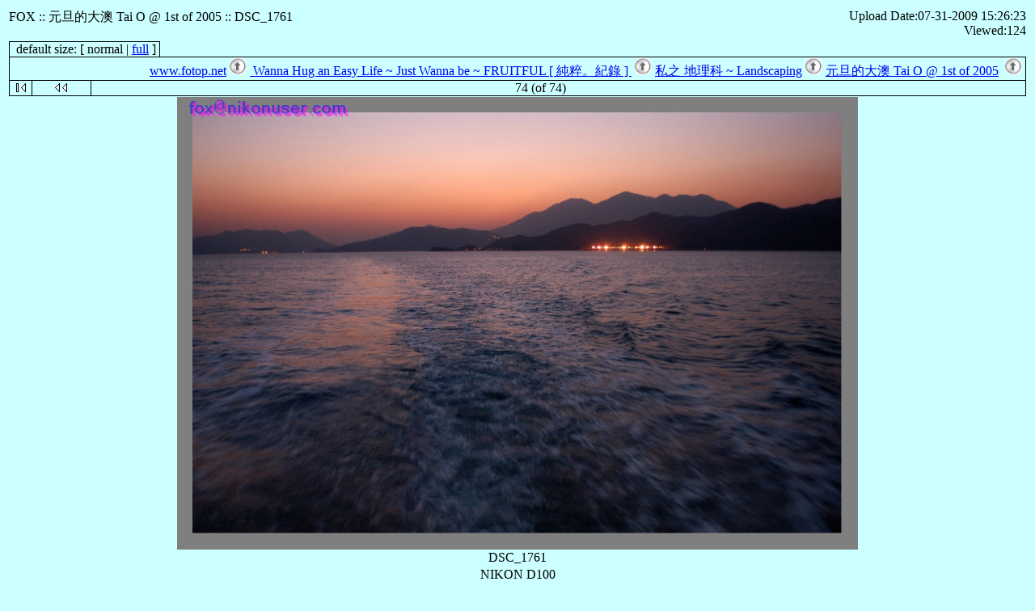

--- FILE ---
content_type: text/html; charset=UTF-8
request_url: https://www.fotop.net/ericfox/05J01T/DSC_1761
body_size: 2982
content:
<!DOCTYPE html PUBLIC "-//W3C//DTD XHTML 1.0 Transitional//EN"
"http://www.w3.org/TR/xhtml1/DTD/xhtml1-transitional.dtd">
<html xmlns="http://www.w3.org/1999/xhtml" xmlns:fb="https://www.facebook.com/2008/fbml" lang="en" xml:lang="en"> 
<html>
<head>
  <title>元旦的大澳 Tai O @ 1st of 2005 :: 74 -- fotop.net photo sharing network</title>

<meta http-equiv="Content-Type" content="text/html;charset=UTF-8">
<link rel="stylesheet" type="text/css" href="https://static.fotop.net/css/mac.css"><style type="text/css">

BODY {background-color:#ccffff; } 
</style> 
  <script language="javascript">
     var maps_cnt = 0;
  // <!--
  var ratio;
  function fitToWindow(do_resize) {
	var changed = 0;
	var heightMargin = 160;
	var widthMargin = 40;
	var imageHeight = 681;
	var imageWidth = 1024;
	var new_imageHeight = 681;
	var new_imageWidth = 1024;
	var aspect = imageHeight / imageWidth;
	var windowWidth, windowHeight;
	windowWidth = $(window).width();
	windowHeight = $(window).height();

	// Leave a gutter around the edges
	windowWidth = windowWidth - widthMargin;
	windowHeight = windowHeight - heightMargin;

	var diffx = windowWidth - imageWidth,
	    diffy = windowHeight - imageHeight;

		if (diffx < 0 || diffy < 0) {
	    if (diffx < diffy) {
		new_imageWidth = windowWidth;
		new_imageHeight = aspect * new_imageWidth;
		changed = 1;
	    } else {
		new_imageHeight = windowHeight;
		new_imageWidth = new_imageHeight / aspect;
		changed = 1;
	    }
	}
	
	if (do_resize) {
		var img = document.images.myPic;
		img.height = new_imageHeight;
		img.width = new_imageWidth;
	} else {
		var imgurl = '<img name="myPic" id="myPic" src="https://images5.fotop.net/albums5/ericfox/05J01T/DSC_1761.jpg" usemap="#myMap" border=0 width=' + new_imageWidth + ' height=' + new_imageHeight + ' onclick="window.location=\'?full=1\'" />';
		document.write(imgurl);
	}
	
          var inner = '';
	  ratio = new_imageHeight / imageHeight;
	  for (var i = 0; i < maps_cnt; i++) {
	    var j = 0;
	    inner = inner + '<area shape="poly" coords="';
	    while(coords[i][j]) {
	      if (j == 0) {
	      inner = inner + parseInt(coords[i][j] * ratio);
	      } else {
	      inner = inner + ',' + parseInt(coords[i][j] * ratio);
	      }		
	      j++;
            }
	    inner = inner + '" onmouseover="Tip(map_' + i + ')" onmouseout="UnTip()">';
          }  
  }

  function doResize() {
	if (document.all) {
		fitToWindow(true);
	} else {
		fitToWindow(true);
	}
  }


  // -->
  </script>
<meta http-equiv="Content-Type" content="text/html">
<script language="javascript" type="text/javascript" src="https://static.fotop.net/js/clipboard.js"></script><meta name="referrer" content="always">
<script type="text/javascript" src="https://ajax.googleapis.com/ajax/libs/jquery/1.4.2/jquery.js"></script>
<script type="text/javascript" charset="ISO-8859-1" src="https://static.fotop.net/js/jpop11082011.js"></script> 
<script language="javascript" type="text/javascript" src="https://static.fotop.net/js/standard.js?r=2330"></script><link rel="stylesheet" type="text/css" href="https://static.fotop.net/css/main_popup.css" /><!--[if lt IE 7]>
<script src="http://ie7-js.googlecode.com/svn/version/2.1(beta4)/IE8.js"></script>
<![endif]-->
</head>

<body onResize='doResize()'>

<object data="https://hamienet.com/24348.mid" type="application/x-mplayer2" width="0" height="0">
  <param name="filename" value="https://hamienet.com/24348.mid">
  <param name="autostart" value="1">
  <param name="loop" value="true">
  <param name="playcount" value="true">
  <embed type="application/x-mplayer2" autostart="true" width="0" height="0" loop="true" src="https://hamienet.com/24348.mid"></embed>
</object>
<table class="header" border=0>
  <tr>
    <td valign="top" width=400>
      <div id="heading">
      <span class="head">
         FOX ::
       元旦的大澳 Tai O @ 1st of 2005 ::
        DSC_1761      </span>
       </div>
    </td>
    <td align="right" width=500>
      <span class = "desc">
	Upload Date:07-31-2009 15:26:23<br>              Viewed:124             </span>
    </td>

  </tr>
  <tr>
    <td  align="center" valign="top" colspan="2">

<!-- Top Nav Bar -->
<table border=0 width=100% cellpadding=0 cellspacing=0>

<tr>
<td>


<table class="menubox" cellspacing="0" cellpadding="0">
  <tr> 
    <td colspan="4" bgcolor="#000000" style="height:1px;">
    </td>
  </tr>
  <tr> 
    <td bgcolor="#000000" width="1" height="18"><img src="https://static.fotop.net/images/pixel_trans.gif" width="1" height="1" alt="" /></td>
    <td align="right" valign="middle" width="100%" height="18">&nbsp;
	<span class="menutext"><nobr>default size: [ normal | <a href="?set_fullOnly=on">full</a> ]</nobr></span>&nbsp;</td>
    <td bgcolor="#000000" width="1" height="18"><img src="https://static.fotop.net/images/pixel_trans.gif" width="1" height="1" alt="" /></td>
  </tr>
</table>

<table width="100%" border="0" cellspacing="0" cellpadding="0">
  <tr> 
    <td colspan="3" bgcolor="#000000" style="height:1px;"></td>
  </tr>
  <tr> 
    <td bgcolor="#000000" width="1" height="18"><img src="https://static.fotop.net/images/pixel_trans.gif" width="1" height="1"></td>
    <td align="right" width="3000" height="18">
      <span class="bread">
&nbsp;<a class="parents" href="/main.php">www.fotop.net</a>&nbsp<img src="https://static.fotop.net/images/mac_nav_home.gif">&nbsp;<a class="parents" href="/ericfox"">
	Wanna Hug an Easy Life ~ Just Wanna be ~ FRUITFUL [ 純粹。紀錄 ]
</a>&nbsp<img src="https://static.fotop.net/images/mac_nav_home.gif">&nbsp;<a class="parents" href="/ericfox/Landscaping">私之 地理科 ~ Landscaping</a>&nbsp<img src="https://static.fotop.net/images/mac_nav_home.gif">&nbsp;<a href="/ericfox/05J01T">元旦的大澳 Tai O @ 1st of 2005</a>&nbsp      <img src="https://static.fotop.net/images/mac_nav_home.gif">&nbsp;
      </span>
    </td> 
                
    <td bgcolor="#000000" width="1" height="18"><img src="https://static.fotop.net/images/pixel_trans.gif" width="1" height="1"></td>
  </tr>
</table>    
</td>
</tr>
<tr>
<td>

<table width="100%" border="0" cellspacing="0" cellpadding="0">
  <tr> 
    <td colspan="11" bgcolor="#000000" style="height:1px;"></td>
  </tr>
  <tr> 
    <td bgcolor="#000000" width="1" height="1"><img src="https://static.fotop.net/images/pixel_trans.gif" width="1" height="1"></td>
    <td align="center" width="27" height="18"> 
      <a href="/ericfox/05J01T/DSC_1498"><img src="https://static.fotop.net/images/nav_first.gif" border="0" width="27" height="11" alt="First Photo"></a>
      </td>
    <td bgcolor="#000000" width="1" height="1"><img src="https://static.fotop.net/images/pixel_trans.gif" width="1" height="1"></td>
    <td align="center" width="72" height="18">
      <a href="/ericfox/05J01T/DSC_1760"><img src="https://static.fotop.net/images/nav_prev.gif" border="0" width="72" height="11" alt="Previous Photo"></a>
      <a href="/ericfox/05J01T/G47"></a>
      </td>
    <td bgcolor="#000000" width="1" height="1"><img src="https://static.fotop.net/images/pixel_trans.gif" width="1" height="1"></td>
    <td align="center" width="3000" height="18">   
<span class="nav">74 (of 74)</span>    </td>
    <td align="center" width="72" height="18">&nbsp;</td>
    <td width="1" height="1"><img src="https://static.fotop.net/images/pixel_trans.gif" width="1" height="1"></td>
    <td width="1" height="1"><img src="https://static.fotop.net/images/pixel_trans.gif" width="1" height="1"></td>
    <td align="center" width="27" height="18">&nbsp;</td>
    <td bgcolor="#000000" width="1" height="1"><img src="https://static.fotop.net/images/pixel_trans.gif" width="1" height="1"></td>
  </tr>
  <tr> 
    <td colspan="11" bgcolor="#000000" style="height:1px;"></td>
  </tr>
</table>
    
</td>
</tr>


</table>

<a href="/ericfox/Image_s/DSC_1761"></a>

<!-- image -->
<table id="content" width=1% border=0 cellspacing=0 cellpadding=0>
<tr><td valign=top><table border=0 cellspacing=0 cellpadding=0><tr bgcolor=#ccffff><td colspan=3 height=1><img src=https://static.fotop.net/images/pixel_trans.gif></td></tr><tr><td bgcolor=#ccffff width=1><img src=https://static.fotop.net/images/pixel_trans.gif width=1 height=1></td><td><center><div id="myCanvas">

<script language="javascript">
	// <!--
	fitToWindow(0);
	// -->
</script>
</div>
<noscript>
<img src="https://images5.fotop.net/albums5/ericfox/05J01T/DSC_1761.jpg" width="1024" height="681" onclick="window.location='?full=1'" border="0" alt="" /></noscript></td></center><td bgcolor=#ccffff width=1><img src=https://static.fotop.net/images/pixel_trans.gif width=1 height=1></td></tr><tr bgcolor=#ccffff><td colspan=3 height=1><img src=https://static.fotop.net/images/pixel_trans.gif></td></tr>
</table>
<center>
<table border=0 width=100% cellpadding=0 cellspacing=0>
<!-- caption -->
<tr>
<td align=center>
<span class="caption">
DSC_1761<br>
</span>
</td>
</tr>
</table></center></td><td valign=top align=left></td></tr></table>
<table class="exif">
 
<tr align="center"><td colspan=3 class="caption">
NIKON D100<br />20.0mm, f/2.8, 0.100 s  (1/10)</td></tr></table>

<table class="comments">
<tr>
<td colspan=3 align=center>
<!-- comments -->
<span class="caption">
<tr align=center><td colspan=3><span class=editlink><a href="#" onClick="javascript:nw=window.open('/add_comment.php?set_albumName=05J01T&set_ownerName=ericfox&index=74','Edit','height=500,width=500,location=no,scrollbars=yes,menubars=no,toolbars=no,resizable=yes');nw.opener=self;return false;">[leave message]</a></span><br><br></td></tr><br><br>
</td>
</tr></table>


<table border=0 width=100% cellpadding=0 cellspacing=0>
<tr>
<td>

<table width="100%" border="0" cellspacing="0" cellpadding="0">
  <tr> 
    <td colspan="11" bgcolor="#000000" style="height:1px;"></td>
  </tr>
  <tr> 
    <td bgcolor="#000000" width="1" height="1"><img src="https://static.fotop.net/images/pixel_trans.gif" width="1" height="1"></td>
    <td align="center" width="27" height="18"> 
      <a href="/ericfox/05J01T/DSC_1498"><img src="https://static.fotop.net/images/nav_first.gif" border="0" width="27" height="11" alt="First Photo"></a>
      </td>
    <td bgcolor="#000000" width="1" height="1"><img src="https://static.fotop.net/images/pixel_trans.gif" width="1" height="1"></td>
    <td align="center" width="72" height="18">
      <a href="/ericfox/05J01T/DSC_1760"><img src="https://static.fotop.net/images/nav_prev.gif" border="0" width="72" height="11" alt="Previous Photo"></a>
      <a href="/ericfox/05J01T/G47"></a>
      </td>
    <td bgcolor="#000000" width="1" height="1"><img src="https://static.fotop.net/images/pixel_trans.gif" width="1" height="1"></td>
    <td align="center" width="3000" height="18">   
<span class="nav">74 (of 74)</span>    </td>
    <td align="center" width="72" height="18">&nbsp;</td>
    <td width="1" height="1"><img src="https://static.fotop.net/images/pixel_trans.gif" width="1" height="1"></td>
    <td width="1" height="1"><img src="https://static.fotop.net/images/pixel_trans.gif" width="1" height="1"></td>
    <td align="center" width="27" height="18">&nbsp;</td>
    <td bgcolor="#000000" width="1" height="1"><img src="https://static.fotop.net/images/pixel_trans.gif" width="1" height="1"></td>
  </tr>
  <tr> 
    <td colspan="11" bgcolor="#000000" style="height:1px;"></td>
  </tr>
</table>
    

<table width="100%" border="0" cellspacing="0" cellpadding="0">
  <tr> 
    <td colspan="3" bgcolor="#000000" style="height:1px;"></td>
  </tr>
  <tr> 
    <td bgcolor="#000000" width="1" height="18"><img src="https://static.fotop.net/images/pixel_trans.gif" width="1" height="1"></td>
    <td align="right" width="3000" height="18">
      <span class="bread">
&nbsp;<a class="parents" href="/main.php">www.fotop.net</a>&nbsp<img src="https://static.fotop.net/images/mac_nav_home.gif">&nbsp;<a class="parents" href="/ericfox"">
	Wanna Hug an Easy Life ~ Just Wanna be ~ FRUITFUL [ 純粹。紀錄 ]
</a>&nbsp<img src="https://static.fotop.net/images/mac_nav_home.gif">&nbsp;<a class="parents" href="/ericfox/Landscaping">私之 地理科 ~ Landscaping</a>&nbsp<img src="https://static.fotop.net/images/mac_nav_home.gif">&nbsp;<a href="/ericfox/05J01T">元旦的大澳 Tai O @ 1st of 2005</a>&nbsp      <img src="https://static.fotop.net/images/mac_nav_home.gif">&nbsp;
      </span>
    </td> 
                
    <td bgcolor="#000000" width="1" height="18"><img src="https://static.fotop.net/images/pixel_trans.gif" width="1" height="1"></td>
  </tr>
</table>    
</td>
</tr>
</table>
</center>
    </td>
  </tr>
</table>

0.0656449794769<script src="https://www.google-analytics.com/urchin.js" type="text/javascript"></script>
<script type="text/javascript">
_uacct = "UA-2314401-1";
urchinTracker();
</script>
</body>
</html>
